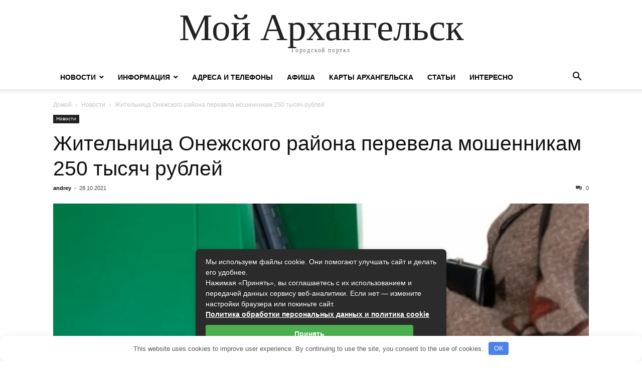

--- FILE ---
content_type: text/html; charset=UTF-8
request_url: https://arkhangelsk.best/36525-jitelnica-onejskogo-raiona-perevela-moshennikam-250-tysiach-ryblei.html
body_size: 21243
content:
<!doctype html > <html dir="ltr" lang="ru-RU" prefix="og: https://ogp.me/ns#"> <head> <meta charset="UTF-8"/> <meta name="viewport" content="width=device-width, initial-scale=1.0"> <link rel="pingback" href="https://arkhangelsk.best/xmlrpc.php"/> <title>Жительница Онежского района перевела мошенникам 250 тысяч рублей | Мой Архангельск</title> <!-- All in One SEO 4.9.3 - aioseo.com --> <meta name="robots" content="max-image-preview:large"/> <meta name="author" content="andrey"/> <link rel="canonical" href="https://arkhangelsk.best/36525-jitelnica-onejskogo-raiona-perevela-moshennikam-250-tysiach-ryblei.html"/> <meta name="generator" content="All in One SEO (AIOSEO) 4.9.3"/> <meta property="og:locale" content="ru_RU"/> <meta property="og:site_name" content="Мой Архангельск"/> <meta property="og:type" content="article"/> <meta property="og:title" content="Жительница Онежского района перевела мошенникам 250 тысяч рублей | Мой Архангельск"/> <meta property="og:url" content="https://arkhangelsk.best/36525-jitelnica-onejskogo-raiona-perevela-moshennikam-250-tysiach-ryblei.html"/> <meta property="og:image" content="https://arkhangelsk.best/wp-content/uploads/2021/10/c3d2676e3b5db5d960de9000fede7a47.jpg"/> <meta property="og:image:secure_url" content="https://arkhangelsk.best/wp-content/uploads/2021/10/c3d2676e3b5db5d960de9000fede7a47.jpg"/> <meta property="og:image:width" content="600"/> <meta property="og:image:height" content="360"/> <meta property="article:published_time" content="2021-10-28T11:13:14+00:00"/> <meta property="article:modified_time" content="2021-10-28T11:13:14+00:00"/> <meta name="twitter:card" content="summary"/> <meta name="twitter:title" content="Жительница Онежского района перевела мошенникам 250 тысяч рублей | Мой Архангельск"/> <meta name="twitter:image" content="https://arkhangelsk.best/wp-content/uploads/2021/10/c3d2676e3b5db5d960de9000fede7a47.jpg"/> <script type="application/ld+json" class="aioseo-schema">
			{"@context":"https:\/\/schema.org","@graph":[{"@type":"Article","@id":"https:\/\/arkhangelsk.best\/36525-jitelnica-onejskogo-raiona-perevela-moshennikam-250-tysiach-ryblei.html#article","name":"\u0416\u0438\u0442\u0435\u043b\u044c\u043d\u0438\u0446\u0430 \u041e\u043d\u0435\u0436\u0441\u043a\u043e\u0433\u043e \u0440\u0430\u0439\u043e\u043d\u0430 \u043f\u0435\u0440\u0435\u0432\u0435\u043b\u0430 \u043c\u043e\u0448\u0435\u043d\u043d\u0438\u043a\u0430\u043c 250 \u0442\u044b\u0441\u044f\u0447 \u0440\u0443\u0431\u043b\u0435\u0439 | \u041c\u043e\u0439 \u0410\u0440\u0445\u0430\u043d\u0433\u0435\u043b\u044c\u0441\u043a","headline":"\u0416\u0438\u0442\u0435\u043b\u044c\u043d\u0438\u0446\u0430 \u041e\u043d\u0435\u0436\u0441\u043a\u043e\u0433\u043e \u0440\u0430\u0439\u043e\u043d\u0430 \u043f\u0435\u0440\u0435\u0432\u0435\u043b\u0430 \u043c\u043e\u0448\u0435\u043d\u043d\u0438\u043a\u0430\u043c 250 \u0442\u044b\u0441\u044f\u0447 \u0440\u0443\u0431\u043b\u0435\u0439","author":{"@id":"https:\/\/arkhangelsk.best\/author\/andrey#author"},"publisher":{"@id":"https:\/\/arkhangelsk.best\/#organization"},"image":{"@type":"ImageObject","url":"https:\/\/arkhangelsk.best\/wp-content\/uploads\/2021\/10\/c3d2676e3b5db5d960de9000fede7a47.jpg","width":600,"height":360},"datePublished":"2021-10-28T14:13:13+03:00","dateModified":"2021-10-28T14:13:13+03:00","inLanguage":"ru-RU","mainEntityOfPage":{"@id":"https:\/\/arkhangelsk.best\/36525-jitelnica-onejskogo-raiona-perevela-moshennikam-250-tysiach-ryblei.html#webpage"},"isPartOf":{"@id":"https:\/\/arkhangelsk.best\/36525-jitelnica-onejskogo-raiona-perevela-moshennikam-250-tysiach-ryblei.html#webpage"},"articleSection":"\u041d\u043e\u0432\u043e\u0441\u0442\u0438"},{"@type":"BreadcrumbList","@id":"https:\/\/arkhangelsk.best\/36525-jitelnica-onejskogo-raiona-perevela-moshennikam-250-tysiach-ryblei.html#breadcrumblist","itemListElement":[{"@type":"ListItem","@id":"https:\/\/arkhangelsk.best#listItem","position":1,"name":"Home","item":"https:\/\/arkhangelsk.best","nextItem":{"@type":"ListItem","@id":"https:\/\/arkhangelsk.best\/news#listItem","name":"\u041d\u043e\u0432\u043e\u0441\u0442\u0438"}},{"@type":"ListItem","@id":"https:\/\/arkhangelsk.best\/news#listItem","position":2,"name":"\u041d\u043e\u0432\u043e\u0441\u0442\u0438","item":"https:\/\/arkhangelsk.best\/news","nextItem":{"@type":"ListItem","@id":"https:\/\/arkhangelsk.best\/36525-jitelnica-onejskogo-raiona-perevela-moshennikam-250-tysiach-ryblei.html#listItem","name":"\u0416\u0438\u0442\u0435\u043b\u044c\u043d\u0438\u0446\u0430 \u041e\u043d\u0435\u0436\u0441\u043a\u043e\u0433\u043e \u0440\u0430\u0439\u043e\u043d\u0430 \u043f\u0435\u0440\u0435\u0432\u0435\u043b\u0430 \u043c\u043e\u0448\u0435\u043d\u043d\u0438\u043a\u0430\u043c 250 \u0442\u044b\u0441\u044f\u0447 \u0440\u0443\u0431\u043b\u0435\u0439"},"previousItem":{"@type":"ListItem","@id":"https:\/\/arkhangelsk.best#listItem","name":"Home"}},{"@type":"ListItem","@id":"https:\/\/arkhangelsk.best\/36525-jitelnica-onejskogo-raiona-perevela-moshennikam-250-tysiach-ryblei.html#listItem","position":3,"name":"\u0416\u0438\u0442\u0435\u043b\u044c\u043d\u0438\u0446\u0430 \u041e\u043d\u0435\u0436\u0441\u043a\u043e\u0433\u043e \u0440\u0430\u0439\u043e\u043d\u0430 \u043f\u0435\u0440\u0435\u0432\u0435\u043b\u0430 \u043c\u043e\u0448\u0435\u043d\u043d\u0438\u043a\u0430\u043c 250 \u0442\u044b\u0441\u044f\u0447 \u0440\u0443\u0431\u043b\u0435\u0439","previousItem":{"@type":"ListItem","@id":"https:\/\/arkhangelsk.best\/news#listItem","name":"\u041d\u043e\u0432\u043e\u0441\u0442\u0438"}}]},{"@type":"Organization","@id":"https:\/\/arkhangelsk.best\/#organization","name":"\u041c\u043e\u0439 \u0410\u0440\u0445\u0430\u043d\u0433\u0435\u043b\u044c\u0441\u043a","description":"\u0413\u043e\u0440\u043e\u0434\u0441\u043a\u043e\u0439 \u043f\u043e\u0440\u0442\u0430\u043b","url":"https:\/\/arkhangelsk.best\/"},{"@type":"Person","@id":"https:\/\/arkhangelsk.best\/author\/andrey#author","url":"https:\/\/arkhangelsk.best\/author\/andrey","name":"andrey"},{"@type":"WebPage","@id":"https:\/\/arkhangelsk.best\/36525-jitelnica-onejskogo-raiona-perevela-moshennikam-250-tysiach-ryblei.html#webpage","url":"https:\/\/arkhangelsk.best\/36525-jitelnica-onejskogo-raiona-perevela-moshennikam-250-tysiach-ryblei.html","name":"\u0416\u0438\u0442\u0435\u043b\u044c\u043d\u0438\u0446\u0430 \u041e\u043d\u0435\u0436\u0441\u043a\u043e\u0433\u043e \u0440\u0430\u0439\u043e\u043d\u0430 \u043f\u0435\u0440\u0435\u0432\u0435\u043b\u0430 \u043c\u043e\u0448\u0435\u043d\u043d\u0438\u043a\u0430\u043c 250 \u0442\u044b\u0441\u044f\u0447 \u0440\u0443\u0431\u043b\u0435\u0439 | \u041c\u043e\u0439 \u0410\u0440\u0445\u0430\u043d\u0433\u0435\u043b\u044c\u0441\u043a","inLanguage":"ru-RU","isPartOf":{"@id":"https:\/\/arkhangelsk.best\/#website"},"breadcrumb":{"@id":"https:\/\/arkhangelsk.best\/36525-jitelnica-onejskogo-raiona-perevela-moshennikam-250-tysiach-ryblei.html#breadcrumblist"},"author":{"@id":"https:\/\/arkhangelsk.best\/author\/andrey#author"},"creator":{"@id":"https:\/\/arkhangelsk.best\/author\/andrey#author"},"image":{"@type":"ImageObject","url":"https:\/\/arkhangelsk.best\/wp-content\/uploads\/2021\/10\/c3d2676e3b5db5d960de9000fede7a47.jpg","@id":"https:\/\/arkhangelsk.best\/36525-jitelnica-onejskogo-raiona-perevela-moshennikam-250-tysiach-ryblei.html\/#mainImage","width":600,"height":360},"primaryImageOfPage":{"@id":"https:\/\/arkhangelsk.best\/36525-jitelnica-onejskogo-raiona-perevela-moshennikam-250-tysiach-ryblei.html#mainImage"},"datePublished":"2021-10-28T14:13:13+03:00","dateModified":"2021-10-28T14:13:13+03:00"},{"@type":"WebSite","@id":"https:\/\/arkhangelsk.best\/#website","url":"https:\/\/arkhangelsk.best\/","name":"\u041c\u043e\u0439 \u0410\u0440\u0445\u0430\u043d\u0433\u0435\u043b\u044c\u0441\u043a","description":"\u0413\u043e\u0440\u043e\u0434\u0441\u043a\u043e\u0439 \u043f\u043e\u0440\u0442\u0430\u043b","inLanguage":"ru-RU","publisher":{"@id":"https:\/\/arkhangelsk.best\/#organization"}}]}
		</script> <!-- All in One SEO --> <style id='wp-img-auto-sizes-contain-inline-css' type='text/css'> img:is([sizes=auto i],[sizes^="auto," i]){contain-intrinsic-size:3000px 1500px} /*# sourceURL=wp-img-auto-sizes-contain-inline-css */ </style> <link rel='stylesheet' id='bunyad-shortcodes-css' href='https://arkhangelsk.best/wp-content/plugins/bunyad-shortcodes/css/shortcodes.css' type='text/css' media='all'/> <link rel='stylesheet' id='dashicons-css' href='https://arkhangelsk.best/wp-includes/css/dashicons.min.css' type='text/css' media='all'/> <link rel='stylesheet' id='post-views-counter-frontend-css' href='https://arkhangelsk.best/wp-content/plugins/post-views-counter/css/frontend.css' type='text/css' media='all'/> <style id='classic-theme-styles-inline-css' type='text/css'> /*! This file is auto-generated */ .wp-block-button__link{color:#fff;background-color:#32373c;border-radius:9999px;box-shadow:none;text-decoration:none;padding:calc(.667em + 2px) calc(1.333em + 2px);font-size:1.125em}.wp-block-file__button{background:#32373c;color:#fff;text-decoration:none} /*# sourceURL=/wp-includes/css/classic-themes.min.css */ </style> <link rel='stylesheet' id='ez-toc-css' href='https://arkhangelsk.best/wp-content/plugins/easy-table-of-contents/assets/css/screen.min.css' type='text/css' media='all'/> <style id='ez-toc-inline-css' type='text/css'> div#ez-toc-container .ez-toc-title {font-size: 120%;}div#ez-toc-container .ez-toc-title {font-weight: 500;}div#ez-toc-container ul li , div#ez-toc-container ul li a {font-size: 95%;}div#ez-toc-container ul li , div#ez-toc-container ul li a {font-weight: 500;}div#ez-toc-container nav ul ul li {font-size: 90%;}div#ez-toc-container {width: 100%;}.ez-toc-box-title {font-weight: bold; margin-bottom: 10px; text-align: center; text-transform: uppercase; letter-spacing: 1px; color: #666; padding-bottom: 5px;position:absolute;top:-4%;left:5%;background-color: inherit;transition: top 0.3s ease;}.ez-toc-box-title.toc-closed {top:-25%;} .ez-toc-container-direction {direction: ltr;}.ez-toc-counter ul{counter-reset: item ;}.ez-toc-counter nav ul li a::before {content: counters(item, '.', decimal) '. ';display: inline-block;counter-increment: item;flex-grow: 0;flex-shrink: 0;margin-right: .2em; float: left; }.ez-toc-widget-direction {direction: ltr;}.ez-toc-widget-container ul{counter-reset: item ;}.ez-toc-widget-container nav ul li a::before {content: counters(item, '.', decimal) '. ';display: inline-block;counter-increment: item;flex-grow: 0;flex-shrink: 0;margin-right: .2em; float: left; } /*# sourceURL=ez-toc-inline-css */ </style> <link rel='stylesheet' id='td-theme-css' href='https://arkhangelsk.best/wp-content/themes/Newspaper/style.css' type='text/css' media='all'/> <script type="text/javascript" src="https://arkhangelsk.best/wp-includes/js/jquery/jquery.min.js" id="jquery-core-js"></script> <script type="text/javascript" src="https://arkhangelsk.best/wp-includes/js/jquery/jquery-migrate.min.js" id="jquery-migrate-js"></script> <style>.pseudo-clearfy-link { color: #008acf; cursor: pointer;}.pseudo-clearfy-link:hover { text-decoration: none;}</style><style>.clearfy-cookie { position:fixed; left:0; right:0; bottom:0; padding:12px; color:#555555; background:#ffffff; box-shadow:0 3px 20px -5px rgba(41, 44, 56, 0.2); z-index:9999; font-size: 13px; border-radius: 12px; transition: .3s; }.clearfy-cookie--left { left: 20px; bottom: 20px; right: auto; max-width: 400px; margin-right: 20px; }.clearfy-cookie--right { left: auto; bottom: 20px; right: 20px; max-width: 400px; margin-left: 20px; }.clearfy-cookie.clearfy-cookie-hide { transform: translateY(150%) translateZ(0); opacity: 0; }.clearfy-cookie-container { max-width:1170px; margin:0 auto; text-align:center; }.clearfy-cookie-accept { background:#4b81e8; color:#fff; border:0; padding:.2em .8em; margin: 0 0 0 .5em; font-size: 13px; border-radius: 4px; cursor: pointer; }.clearfy-cookie-accept:hover,.clearfy-cookie-accept:focus { opacity: .9; }</style><style id='global-styles-inline-css' type='text/css'>
:root{--wp--preset--aspect-ratio--square: 1;--wp--preset--aspect-ratio--4-3: 4/3;--wp--preset--aspect-ratio--3-4: 3/4;--wp--preset--aspect-ratio--3-2: 3/2;--wp--preset--aspect-ratio--2-3: 2/3;--wp--preset--aspect-ratio--16-9: 16/9;--wp--preset--aspect-ratio--9-16: 9/16;--wp--preset--color--black: #000000;--wp--preset--color--cyan-bluish-gray: #abb8c3;--wp--preset--color--white: #ffffff;--wp--preset--color--pale-pink: #f78da7;--wp--preset--color--vivid-red: #cf2e2e;--wp--preset--color--luminous-vivid-orange: #ff6900;--wp--preset--color--luminous-vivid-amber: #fcb900;--wp--preset--color--light-green-cyan: #7bdcb5;--wp--preset--color--vivid-green-cyan: #00d084;--wp--preset--color--pale-cyan-blue: #8ed1fc;--wp--preset--color--vivid-cyan-blue: #0693e3;--wp--preset--color--vivid-purple: #9b51e0;--wp--preset--gradient--vivid-cyan-blue-to-vivid-purple: linear-gradient(135deg,rgb(6,147,227) 0%,rgb(155,81,224) 100%);--wp--preset--gradient--light-green-cyan-to-vivid-green-cyan: linear-gradient(135deg,rgb(122,220,180) 0%,rgb(0,208,130) 100%);--wp--preset--gradient--luminous-vivid-amber-to-luminous-vivid-orange: linear-gradient(135deg,rgb(252,185,0) 0%,rgb(255,105,0) 100%);--wp--preset--gradient--luminous-vivid-orange-to-vivid-red: linear-gradient(135deg,rgb(255,105,0) 0%,rgb(207,46,46) 100%);--wp--preset--gradient--very-light-gray-to-cyan-bluish-gray: linear-gradient(135deg,rgb(238,238,238) 0%,rgb(169,184,195) 100%);--wp--preset--gradient--cool-to-warm-spectrum: linear-gradient(135deg,rgb(74,234,220) 0%,rgb(151,120,209) 20%,rgb(207,42,186) 40%,rgb(238,44,130) 60%,rgb(251,105,98) 80%,rgb(254,248,76) 100%);--wp--preset--gradient--blush-light-purple: linear-gradient(135deg,rgb(255,206,236) 0%,rgb(152,150,240) 100%);--wp--preset--gradient--blush-bordeaux: linear-gradient(135deg,rgb(254,205,165) 0%,rgb(254,45,45) 50%,rgb(107,0,62) 100%);--wp--preset--gradient--luminous-dusk: linear-gradient(135deg,rgb(255,203,112) 0%,rgb(199,81,192) 50%,rgb(65,88,208) 100%);--wp--preset--gradient--pale-ocean: linear-gradient(135deg,rgb(255,245,203) 0%,rgb(182,227,212) 50%,rgb(51,167,181) 100%);--wp--preset--gradient--electric-grass: linear-gradient(135deg,rgb(202,248,128) 0%,rgb(113,206,126) 100%);--wp--preset--gradient--midnight: linear-gradient(135deg,rgb(2,3,129) 0%,rgb(40,116,252) 100%);--wp--preset--font-size--small: 13px;--wp--preset--font-size--medium: 20px;--wp--preset--font-size--large: 36px;--wp--preset--font-size--x-large: 42px;--wp--preset--spacing--20: 0.44rem;--wp--preset--spacing--30: 0.67rem;--wp--preset--spacing--40: 1rem;--wp--preset--spacing--50: 1.5rem;--wp--preset--spacing--60: 2.25rem;--wp--preset--spacing--70: 3.38rem;--wp--preset--spacing--80: 5.06rem;--wp--preset--shadow--natural: 6px 6px 9px rgba(0, 0, 0, 0.2);--wp--preset--shadow--deep: 12px 12px 50px rgba(0, 0, 0, 0.4);--wp--preset--shadow--sharp: 6px 6px 0px rgba(0, 0, 0, 0.2);--wp--preset--shadow--outlined: 6px 6px 0px -3px rgb(255, 255, 255), 6px 6px rgb(0, 0, 0);--wp--preset--shadow--crisp: 6px 6px 0px rgb(0, 0, 0);}:where(.is-layout-flex){gap: 0.5em;}:where(.is-layout-grid){gap: 0.5em;}body .is-layout-flex{display: flex;}.is-layout-flex{flex-wrap: wrap;align-items: center;}.is-layout-flex > :is(*, div){margin: 0;}body .is-layout-grid{display: grid;}.is-layout-grid > :is(*, div){margin: 0;}:where(.wp-block-columns.is-layout-flex){gap: 2em;}:where(.wp-block-columns.is-layout-grid){gap: 2em;}:where(.wp-block-post-template.is-layout-flex){gap: 1.25em;}:where(.wp-block-post-template.is-layout-grid){gap: 1.25em;}.has-black-color{color: var(--wp--preset--color--black) !important;}.has-cyan-bluish-gray-color{color: var(--wp--preset--color--cyan-bluish-gray) !important;}.has-white-color{color: var(--wp--preset--color--white) !important;}.has-pale-pink-color{color: var(--wp--preset--color--pale-pink) !important;}.has-vivid-red-color{color: var(--wp--preset--color--vivid-red) !important;}.has-luminous-vivid-orange-color{color: var(--wp--preset--color--luminous-vivid-orange) !important;}.has-luminous-vivid-amber-color{color: var(--wp--preset--color--luminous-vivid-amber) !important;}.has-light-green-cyan-color{color: var(--wp--preset--color--light-green-cyan) !important;}.has-vivid-green-cyan-color{color: var(--wp--preset--color--vivid-green-cyan) !important;}.has-pale-cyan-blue-color{color: var(--wp--preset--color--pale-cyan-blue) !important;}.has-vivid-cyan-blue-color{color: var(--wp--preset--color--vivid-cyan-blue) !important;}.has-vivid-purple-color{color: var(--wp--preset--color--vivid-purple) !important;}.has-black-background-color{background-color: var(--wp--preset--color--black) !important;}.has-cyan-bluish-gray-background-color{background-color: var(--wp--preset--color--cyan-bluish-gray) !important;}.has-white-background-color{background-color: var(--wp--preset--color--white) !important;}.has-pale-pink-background-color{background-color: var(--wp--preset--color--pale-pink) !important;}.has-vivid-red-background-color{background-color: var(--wp--preset--color--vivid-red) !important;}.has-luminous-vivid-orange-background-color{background-color: var(--wp--preset--color--luminous-vivid-orange) !important;}.has-luminous-vivid-amber-background-color{background-color: var(--wp--preset--color--luminous-vivid-amber) !important;}.has-light-green-cyan-background-color{background-color: var(--wp--preset--color--light-green-cyan) !important;}.has-vivid-green-cyan-background-color{background-color: var(--wp--preset--color--vivid-green-cyan) !important;}.has-pale-cyan-blue-background-color{background-color: var(--wp--preset--color--pale-cyan-blue) !important;}.has-vivid-cyan-blue-background-color{background-color: var(--wp--preset--color--vivid-cyan-blue) !important;}.has-vivid-purple-background-color{background-color: var(--wp--preset--color--vivid-purple) !important;}.has-black-border-color{border-color: var(--wp--preset--color--black) !important;}.has-cyan-bluish-gray-border-color{border-color: var(--wp--preset--color--cyan-bluish-gray) !important;}.has-white-border-color{border-color: var(--wp--preset--color--white) !important;}.has-pale-pink-border-color{border-color: var(--wp--preset--color--pale-pink) !important;}.has-vivid-red-border-color{border-color: var(--wp--preset--color--vivid-red) !important;}.has-luminous-vivid-orange-border-color{border-color: var(--wp--preset--color--luminous-vivid-orange) !important;}.has-luminous-vivid-amber-border-color{border-color: var(--wp--preset--color--luminous-vivid-amber) !important;}.has-light-green-cyan-border-color{border-color: var(--wp--preset--color--light-green-cyan) !important;}.has-vivid-green-cyan-border-color{border-color: var(--wp--preset--color--vivid-green-cyan) !important;}.has-pale-cyan-blue-border-color{border-color: var(--wp--preset--color--pale-cyan-blue) !important;}.has-vivid-cyan-blue-border-color{border-color: var(--wp--preset--color--vivid-cyan-blue) !important;}.has-vivid-purple-border-color{border-color: var(--wp--preset--color--vivid-purple) !important;}.has-vivid-cyan-blue-to-vivid-purple-gradient-background{background: var(--wp--preset--gradient--vivid-cyan-blue-to-vivid-purple) !important;}.has-light-green-cyan-to-vivid-green-cyan-gradient-background{background: var(--wp--preset--gradient--light-green-cyan-to-vivid-green-cyan) !important;}.has-luminous-vivid-amber-to-luminous-vivid-orange-gradient-background{background: var(--wp--preset--gradient--luminous-vivid-amber-to-luminous-vivid-orange) !important;}.has-luminous-vivid-orange-to-vivid-red-gradient-background{background: var(--wp--preset--gradient--luminous-vivid-orange-to-vivid-red) !important;}.has-very-light-gray-to-cyan-bluish-gray-gradient-background{background: var(--wp--preset--gradient--very-light-gray-to-cyan-bluish-gray) !important;}.has-cool-to-warm-spectrum-gradient-background{background: var(--wp--preset--gradient--cool-to-warm-spectrum) !important;}.has-blush-light-purple-gradient-background{background: var(--wp--preset--gradient--blush-light-purple) !important;}.has-blush-bordeaux-gradient-background{background: var(--wp--preset--gradient--blush-bordeaux) !important;}.has-luminous-dusk-gradient-background{background: var(--wp--preset--gradient--luminous-dusk) !important;}.has-pale-ocean-gradient-background{background: var(--wp--preset--gradient--pale-ocean) !important;}.has-electric-grass-gradient-background{background: var(--wp--preset--gradient--electric-grass) !important;}.has-midnight-gradient-background{background: var(--wp--preset--gradient--midnight) !important;}.has-small-font-size{font-size: var(--wp--preset--font-size--small) !important;}.has-medium-font-size{font-size: var(--wp--preset--font-size--medium) !important;}.has-large-font-size{font-size: var(--wp--preset--font-size--large) !important;}.has-x-large-font-size{font-size: var(--wp--preset--font-size--x-large) !important;}
/*# sourceURL=global-styles-inline-css */
</style>
</head> <body class="wp-singular post-template-default single single-post postid-36525 single-format-standard wp-theme-Newspaper tagdiv-small-theme" itemscope="itemscope" itemtype="https://schema.org/WebPage">
 <!-- Mobile Search --> <div class="td-search-background"></div> <div class="td-search-wrap-mob"> <div class="td-drop-down-search" aria-labelledby="td-header-search-button"> <form method="get" class="td-search-form" action="https://arkhangelsk.best/"> <div class="td-search-close"> <a href="#"><i class="td-icon-close-mobile"></i></a> </div> <div role="search" class="td-search-input"> <span>Поиск</span> <label for="td-header-search-mob"> <input id="td-header-search-mob" type="text" value="" name="s" autocomplete="off"/> </label> </div> </form> <div id="td-aj-search-mob"></div> </div> </div> <!-- Mobile Menu --> <div class="td-menu-background"></div> <div id="td-mobile-nav"> <div class="td-mobile-container"> <!-- mobile menu top section --> <div class="td-menu-socials-wrap"> <!-- close button --> <div class="td-mobile-close"> <a href="#"><i class="td-icon-close-mobile"></i></a> </div> </div> <!-- menu section --> <div class="td-mobile-content"> <div class="menu-verhnee-container"><ul id="menu-verhnee" class="td-mobile-main-menu"><li id="menu-item-4997" class="menu-item menu-item-type-custom menu-item-object-custom menu-item-has-children menu-item-4997"><a href="#">Новости<i class="td-icon-menu-right td-element-after"></i></a> <ul class="sub-menu"> <li id="menu-item-4990" class="menu-item menu-item-type-taxonomy menu-item-object-category current-post-ancestor current-menu-parent current-post-parent menu-item-4990"><a href="https://arkhangelsk.best/news">Новости<i class="td-icon-menu-right td-element-after"></i></a></li> <li id="menu-item-4984" class="menu-item menu-item-type-taxonomy menu-item-object-category menu-item-4984"><a href="https://arkhangelsk.best/hot">Горячие новости<i class="td-icon-menu-right td-element-after"></i></a></li> <li id="menu-item-4986" class="menu-item menu-item-type-taxonomy menu-item-object-category menu-item-4986"><a href="https://arkhangelsk.best/roads">Дорожные сводки<i class="td-icon-menu-right td-element-after"></i></a></li> <li id="menu-item-4992" class="menu-item menu-item-type-taxonomy menu-item-object-category menu-item-4992"><a href="https://arkhangelsk.best/konk">Парады, конкурсы и акции<i class="td-icon-menu-right td-element-after"></i></a></li> </ul> </li> <li id="menu-item-4998" class="menu-item menu-item-type-custom menu-item-object-custom menu-item-has-children menu-item-4998"><a href="#">Информация<i class="td-icon-menu-right td-element-after"></i></a> <ul class="sub-menu"> <li id="menu-item-4983" class="menu-item menu-item-type-taxonomy menu-item-object-category menu-item-4983"><a href="https://arkhangelsk.best/serv">Городские службы<i class="td-icon-menu-right td-element-after"></i></a></li> <li id="menu-item-4985" class="menu-item menu-item-type-taxonomy menu-item-object-category menu-item-4985"><a href="https://arkhangelsk.best/hotels">Гостиницы<i class="td-icon-menu-right td-element-after"></i></a></li> <li id="menu-item-4987" class="menu-item menu-item-type-taxonomy menu-item-object-category menu-item-4987"><a href="https://arkhangelsk.best/train">Ж/д расписание<i class="td-icon-menu-right td-element-after"></i></a></li> <li id="menu-item-11078" class="menu-item menu-item-type-taxonomy menu-item-object-category menu-item-11078"><a href="https://arkhangelsk.best/bilety">Билеты<i class="td-icon-menu-right td-element-after"></i></a></li> <li id="menu-item-4995" class="menu-item menu-item-type-taxonomy menu-item-object-category menu-item-4995"><a href="https://arkhangelsk.best/taxi">Такси и грузоперевозки<i class="td-icon-menu-right td-element-after"></i></a></li> <li id="menu-item-4989" class="menu-item menu-item-type-taxonomy menu-item-object-category menu-item-4989"><a href="https://arkhangelsk.best/nedv">Недвижимость<i class="td-icon-menu-right td-element-after"></i></a></li> </ul> </li> <li id="menu-item-4981" class="menu-item menu-item-type-taxonomy menu-item-object-category menu-item-4981"><a href="https://arkhangelsk.best/adresa">Адреса и телефоны<i class="td-icon-menu-right td-element-after"></i></a></li> <li id="menu-item-4982" class="menu-item menu-item-type-taxonomy menu-item-object-category menu-item-4982"><a href="https://arkhangelsk.best/afisha">Афиша<i class="td-icon-menu-right td-element-after"></i></a></li> <li id="menu-item-4988" class="menu-item menu-item-type-taxonomy menu-item-object-category menu-item-4988"><a href="https://arkhangelsk.best/map">Карты Архангельска<i class="td-icon-menu-right td-element-after"></i></a></li> <li id="menu-item-4993" class="menu-item menu-item-type-taxonomy menu-item-object-category menu-item-4993"><a href="https://arkhangelsk.best/articles">Статьи<i class="td-icon-menu-right td-element-after"></i></a></li> <li id="menu-item-21573" class="menu-item menu-item-type-taxonomy menu-item-object-category menu-item-21573"><a href="https://arkhangelsk.best/interesno">Интересно<i class="td-icon-menu-right td-element-after"></i></a></li> </ul></div> </div> </div> </div> <div id="td-outer-wrap" class="td-theme-wrap"> <div class="td-header-wrap td-header-style-1"> <div class="td-banner-wrap-full td-logo-wrap-full td-container-wrap"> <div class="td-header-sp-logo"> <div class="td-logo-text-wrap"> <div class="td-logo-text-container"> <a class="td-logo-wrap" href="https://arkhangelsk.best/"> <span class="td-logo-text">Мой Архангельск</span> </a> <span class="td-tagline-text">Городской портал</span> </div> </div> </div> </div> <div class="td-header-menu-wrap-full td-container-wrap"> <div class="td-header-menu-wrap td-header-gradient"> <div class="td-container td-header-row td-header-main-menu"> <div id="td-header-menu" role="navigation"> <div id="td-top-mobile-toggle"><a href="#"><i class="td-icon-font td-icon-mobile"></i></a></div> <div class="menu-verhnee-container"><ul id="menu-verhnee-1" class="sf-menu tagdiv-small-theme-menu"><li class="menu-item menu-item-type-custom menu-item-object-custom menu-item-has-children menu-item-4997"><a href="#">Новости</a> <ul class="sub-menu"> <li class="menu-item menu-item-type-taxonomy menu-item-object-category current-post-ancestor current-menu-parent current-post-parent menu-item-4990"><a href="https://arkhangelsk.best/news">Новости</a></li> <li class="menu-item menu-item-type-taxonomy menu-item-object-category menu-item-4984"><a href="https://arkhangelsk.best/hot">Горячие новости</a></li> <li class="menu-item menu-item-type-taxonomy menu-item-object-category menu-item-4986"><a href="https://arkhangelsk.best/roads">Дорожные сводки</a></li> <li class="menu-item menu-item-type-taxonomy menu-item-object-category menu-item-4992"><a href="https://arkhangelsk.best/konk">Парады, конкурсы и акции</a></li> </ul> </li> <li class="menu-item menu-item-type-custom menu-item-object-custom menu-item-has-children menu-item-4998"><a href="#">Информация</a> <ul class="sub-menu"> <li class="menu-item menu-item-type-taxonomy menu-item-object-category menu-item-4983"><a href="https://arkhangelsk.best/serv">Городские службы</a></li> <li class="menu-item menu-item-type-taxonomy menu-item-object-category menu-item-4985"><a href="https://arkhangelsk.best/hotels">Гостиницы</a></li> <li class="menu-item menu-item-type-taxonomy menu-item-object-category menu-item-4987"><a href="https://arkhangelsk.best/train">Ж/д расписание</a></li> <li class="menu-item menu-item-type-taxonomy menu-item-object-category menu-item-11078"><a href="https://arkhangelsk.best/bilety">Билеты</a></li> <li class="menu-item menu-item-type-taxonomy menu-item-object-category menu-item-4995"><a href="https://arkhangelsk.best/taxi">Такси и грузоперевозки</a></li> <li class="menu-item menu-item-type-taxonomy menu-item-object-category menu-item-4989"><a href="https://arkhangelsk.best/nedv">Недвижимость</a></li> </ul> </li> <li class="menu-item menu-item-type-taxonomy menu-item-object-category menu-item-4981"><a href="https://arkhangelsk.best/adresa">Адреса и телефоны</a></li> <li class="menu-item menu-item-type-taxonomy menu-item-object-category menu-item-4982"><a href="https://arkhangelsk.best/afisha">Афиша</a></li> <li class="menu-item menu-item-type-taxonomy menu-item-object-category menu-item-4988"><a href="https://arkhangelsk.best/map">Карты Архангельска</a></li> <li class="menu-item menu-item-type-taxonomy menu-item-object-category menu-item-4993"><a href="https://arkhangelsk.best/articles">Статьи</a></li> <li class="menu-item menu-item-type-taxonomy menu-item-object-category menu-item-21573"><a href="https://arkhangelsk.best/interesno">Интересно</a></li> </ul></div> </div> <div class="header-search-wrap"> <div class="td-search-btns-wrap"> <a id="td-header-search-button" href="#" role="button"><i class="td-icon-search"></i></a> <a id="td-header-search-button-mob" href="#" role="button"><i class="td-icon-search"></i></a> </div> <div class="td-drop-down-search" aria-labelledby="td-header-search-button"> <form method="get" class="td-search-form" action="https://arkhangelsk.best/"> <div role="search" class="td-head-form-search-wrap"> <input id="td-header-search" type="text" value="" name="s" autocomplete="off"/> <input class="wpb_button wpb_btn-inverse btn" type="submit" id="td-header-search-top" value="Поиск"/> </div> </form> </div> </div> </div> </div> </div> </div> <div class="td-main-content-wrap td-container-wrap"> <div class="td-container"> <div class="td-crumb-container"> <div class="entry-crumbs"><span><a class="entry-crumb" href="https://arkhangelsk.best/">Домой</a></span> <i class="td-icon-right td-bread-sep"></i> <span><a title="Просмотреть все посты в Новости" class="entry-crumb" href="https://arkhangelsk.best/news">Новости</a></span> <i class="td-icon-right td-bread-sep td-bred-no-url-last"></i> <span class="td-bred-no-url-last">Жительница Онежского района перевела мошенникам 250 тысяч рублей</span></div> </div> <div class="td-pb-row"> <div class="td-pb-span12 td-main-content"> <div class="td-ss-main-content"> <article class="post-36525 post type-post status-publish format-standard has-post-thumbnail hentry category-news"> <div class="td-post-header"> <ul class="td-category"> <li class="entry-category"><a href="https://arkhangelsk.best/news">Новости</a></li> </ul> <header class="td-post-title"> <!-- title --> <h3 class="entry-title td-module-title"> <a href="https://arkhangelsk.best/36525-jitelnica-onejskogo-raiona-perevela-moshennikam-250-tysiach-ryblei.html" rel="bookmark" title="Жительница Онежского района перевела мошенникам 250 тысяч рублей"> Жительница Онежского района перевела мошенникам 250 тысяч рублей </a> </h3> <div class="td-module-meta-info"> <!-- author --> <div class="td-post-author-name"> <a href="https://arkhangelsk.best/author/andrey">andrey</a> <div class="td-author-line"> - </div> </div> <!-- date --> <span class="td-post-date"> <time class="entry-date updated td-module-date" datetime="2021-10-28T14:13:13+00:00" >28.10.2021</time> </span> <!-- comments --> <div class="td-post-comments"> <a href="https://arkhangelsk.best/36525-jitelnica-onejskogo-raiona-perevela-moshennikam-250-tysiach-ryblei.html#respond"> <i class="td-icon-comments"></i> 0 </a> </div> </div> </header> <div class="td-post-content tagdiv-type"> <!-- image --> <div class="td-post-featured-image"> <img class="entry-thumb" src="https://arkhangelsk.best/wp-content/uploads/2021/10/c3d2676e3b5db5d960de9000fede7a47.jpg" alt="Жительница Онежского района перевела мошенникам 250 тысяч рублей" title="Жительница Онежского района перевела мошенникам 250 тысяч рублей"/> </div> <p><img decoding="async" title="Жительница Онежского района перевела мошенникам 250 тысяч рублей" src="/wp-content/uploads/2021/10/c3d2676e3b5db5d960de9000fede7a47.jpg" alt="Жительница Онежского района перевела мошенникам 250 тысяч рублей"/></p> <p><span id="more-36525"></span></p> <p>PressFoto@.27 октября в полицию Онежского района с заявлением обратилась 59-летняя женщина.</p> <p>&#1054;&#1085;&#1072; &#1088;&#1072;&#1089;&#1089;&#1082;&#1072;&#1079;&#1072;&#1083;&#1072;, &#1095;&#1090;&#1086; &#1085;&#1077;&#1089;&#1082;&#1086;&#1083;&#1100;&#1082;&#1086; &#1085;&#1077;&#1076;&#1077;&#1083;&#1100; &#1085;&#1072;&#1079;&#1072;&#1076; &#1077;&#1081;&nbsp;&#1087;&#1086;&#1079;&#1074;&#1086;&#1085;&#1080;&#1083; &#1085;&#1077;&#1080;&#1079;&#1074;&#1077;&#1089;&#1090;&#1085;&#1099;&#1081; &#1084;&#1091;&#1078;&#1095;&#1080;&#1085;&#1072; &#1080;&nbsp;&#1087;&#1088;&#1077;&#1076;&#1089;&#1090;&#1072;&#1074;&#1080;&#1083;&#1089;&#1103; &#1089;&#1086;&#1090;&#1088;&#1091;&#1076;&#1085;&#1080;&#1082;&#1086;&#1084; &#1089;&#1083;&#1091;&#1078;&#1073;&#1099; &#1073;&#1077;&#1079;&#1086;&#1087;&#1072;&#1089;&#1085;&#1086;&#1089;&#1090;&#1080; &#1073;&#1072;&#1085;&#1082;&#1072;. &#1057;&#1086;&#1073;&#1077;&#1089;&#1077;&#1076;&#1085;&#1080;&#1082; &#1089;&#1086;&#1086;&#1073;&#1097;&#1080;&#1083;, &#1095;&#1090;&#1086; &#1084;&#1086;&#1096;&#1077;&#1085;&#1085;&#1080;&#1082;&#1080; &#1087;&#1099;&#1090;&#1072;&#1102;&#1090;&#1089;&#1103; &#1086;&#1092;&#1086;&#1088;&#1084;&#1080;&#1090;&#1100; &#1085;&#1072;&nbsp;&#1078;&#1077;&#1085;&#1097;&#1080;&#1085;&#1091; &#1082;&#1088;&#1077;&#1076;&#1080;&#1090; &#1080;&nbsp;&#1087;&#1088;&#1077;&#1076;&#1083;&#1086;&#1078;&#1080;&#1083; &#1074;&#1079;&#1103;&#1090;&#1100; &#1074;&#1089;&#1090;&#1088;&#1077;&#1095;&#1085;&#1099;&#1081; &#1079;&#1072;&#1105;&#1084; &#1076;&#1083;&#1103; &#1072;&#1085;&#1085;&#1091;&#1083;&#1080;&#1088;&#1086;&#1074;&#1072;&#1085;&#1080;&#1103; &#1079;&#1072;&#1103;&#1074;&#1082;&#1080;.</p> <p>&#1054;&#1085;&#1077;&#1078;&#1072;&#1085;&#1082;&#1072; &#1087;&#1086;&#1074;&#1077;&#1088;&#1080;&#1083;&#1072; &#1085;&#1077;&#1079;&#1085;&#1072;&#1082;&#1086;&#1084;&#1094;&#1091; &#1080;&nbsp;&#1086;&#1092;&#1086;&#1088;&#1084;&#1080;&#1083;&#1072; online-&#1082;&#1088;&#1077;&#1076;&#1080;&#1090; &#1085;&#1072;&nbsp;250 &#1090;&#1099;&#1089;&#1103;&#1095; &#1088;&#1091;&#1073;&#1083;&#1077;&#1081;. &#1055;&#1086;&#1083;&#1091;&#1095;&#1077;&#1085;&#1085;&#1099;&#1077; &#1076;&#1077;&#1085;&#1100;&#1075;&#1080; &#1086;&#1085;&#1072; &#1087;&#1077;&#1088;&#1077;&#1074;&#1077;&#1083;&#1072; &#1085;&#1072;&nbsp;&#1087;&#1088;&#1086;&#1076;&#1080;&#1082;&#1090;&#1086;&#1074;&#1072;&#1085;&#1085;&#1099;&#1081; &#1087;&#1086;&nbsp;&#1084;&#1086;&#1073;&#1080;&#1083;&#1100;&#1085;&#1086;&#1084;&#1091; &#1090;&#1077;&#1083;&#1077;&#1092;&#1086;&#1085;&#1091; &#1085;&#1086;&#1084;&#1077;&#1088; &#1089;&#1095;&#1105;&#1090;&#1072;. &#1058;&#1086;&#1083;&#1100;&#1082;&#1086; &#1089;&#1087;&#1091;&#1089;&#1090;&#1103; &#1085;&#1077;&#1089;&#1082;&#1086;&#1083;&#1100;&#1082;&#1086; &#1085;&#1077;&#1076;&#1077;&#1083;&#1100;, &#1082;&#1086;&#1075;&#1076;&#1072; &#1078;&#1077;&#1085;&#1097;&#1080;&#1085;&#1077; &#1087;&#1088;&#1080;&#1096;&#1083;&#1086; &#1091;&#1074;&#1077;&#1076;&#1086;&#1084;&#1083;&#1077;&#1085;&#1080;&#1077; &#1086;&nbsp;&#1085;&#1077;&#1086;&#1073;&#1093;&#1086;&#1076;&#1080;&#1084;&#1086;&#1089;&#1090;&#1080; &#1087;&#1086;&#1075;&#1072;&#1096;&#1077;&#1085;&#1080;&#1103; &#1082;&#1088;&#1077;&#1076;&#1080;&#1090;&#1072;, &#1086;&#1085;&#1072; &#1087;&#1086;&#1085;&#1103;&#1083;&#1072;, &#1095;&#1090;&#1086; &#1073;&#1099;&#1083;&#1072; &#1086;&#1073;&#1084;&#1072;&#1085;&#1091;&#1090;&#1072;. &#1055;&#1086;&#1090;&#1077;&#1088;&#1087;&#1077;&#1074;&#1096;&#1072;&#1103; &#1089;&#1086;&#1086;&#1073;&#1097;&#1080;&#1083;&#1072; &#1089;&#1086;&#1090;&#1088;&#1091;&#1076;&#1085;&#1080;&#1082;&#1072;&#1084; &#1087;&#1086;&#1083;&#1080;&#1094;&#1080;&#1080;, &#1095;&#1090;&#1086; &#1079;&#1085;&#1072;&#1083;&#1072; &#1086;&nbsp;&#1084;&#1086;&#1096;&#1077;&#1085;&#1085;&#1080;&#1082;&#1072;&#1093;, &#1085;&#1086;&nbsp;&#1085;&#1077;&nbsp;&#1087;&#1088;&#1077;&#1076;&#1087;&#1086;&#1083;&#1072;&#1075;&#1072;&#1083;&#1072;, &#1095;&#1090;&#1086; &#1090;&#1072;&#1082;&#1086;&#1077; &#1084;&#1086;&#1078;&#1077;&#1090; &#1089;&#1083;&#1091;&#1095;&#1080;&#1090;&#1100;&#1089;&#1103; &#1089;&nbsp;&#1085;&#1077;&#1081;.</p> <p>&#1042;&#1086;&#1079;&#1073;&#1091;&#1078;&#1076;&#1077;&#1085;&#1086; &#1091;&#1075;&#1086;&#1083;&#1086;&#1074;&#1085;&#1086;&#1077; &#1076;&#1077;&#1083;&#1086;. &#1047;&#1083;&#1086;&#1091;&#1084;&#1099;&#1096;&#1083;&#1077;&#1085;&#1085;&#1080;&#1082;&#1072;&#1084; &#1075;&#1088;&#1086;&#1079;&#1080;&#1090; &#1083;&#1080;&#1096;&#1077;&#1085;&#1080;&#1077;&nbsp;&#1089;&#1074;&#1086;&#1073;&#1086;&#1076;&#1099; &#1085;&#1072;&nbsp;&#1089;&#1088;&#1086;&#1082; &#1076;&#1086;&nbsp;&#1087;&#1103;&#1090;&#1080;&nbsp;&#1083;&#1077;&#1090;. &#1042;&#1077;&#1076;&#1105;&#1090;&#1089;&#1103; &#1089;&#1083;&#1077;&#1076;&#1089;&#1090;&#1074;&#1080;&#1077;.</p> <div class="post-views content-post post-36525 entry-meta load-static"> <span class="post-views-icon dashicons dashicons-chart-bar"></span> <span class="post-views-label">Post Views:</span> <span class="post-views-count">44</span> </div><div style="clear:both; margin-top:0em; margin-bottom:1em;"><a href="https://arkhangelsk.best/3628-v-arxangelske-1-aprelya-sostoitsya-koncert-o.html" target="_blank" class="IRPP_kangoo"><!-- INLINE RELATED POSTS 1/3 //--><style> .IRPP_kangoo , .IRPP_kangoo .postImageUrl , .IRPP_kangoo .imgUrl , .IRPP_kangoo .centered-text-area { min-height: 100px; position: relative; } .IRPP_kangoo , .IRPP_kangoo:hover , .IRPP_kangoo:visited , .IRPP_kangoo:active { border:0!important; } .IRPP_kangoo { display: block; transition: background-color 250ms; webkit-transition: background-color 250ms; width: 100%; opacity: 1; transition: opacity 250ms; webkit-transition: opacity 250ms; background-color: #eaeaea; } .IRPP_kangoo:active , .IRPP_kangoo:hover { opacity: 1; transition: opacity 250ms; webkit-transition: opacity 250ms; background-color: #FFFFFF; } .IRPP_kangoo .postImageUrl , .IRPP_kangoo .imgUrl { background-position: center; background-size: cover; float: left; margin: 0; padding: 0; } .IRPP_kangoo .postImageUrl { width: 30%; } .IRPP_kangoo .imgUrl { width: 100%; } .IRPP_kangoo .centered-text-area { float: right; width: 70%; padding:0; margin:0; } .IRPP_kangoo .centered-text { display: table; height: 100px; left: 0; top: 0; padding:0; margin:0; } .IRPP_kangoo .IRPP_kangoo-content { display: table-cell; margin: 0; padding: 0 10px 0 10px; position: relative; vertical-align: middle; width: 100%; } .IRPP_kangoo .ctaText { border-bottom: 0 solid #fff; color: #34495E; font-size: 13px; font-weight: bold; letter-spacing: .125em; margin: 0; padding: 0; text-decoration: underline; } .IRPP_kangoo .postTitle { color: #000000; font-size: 16px; font-weight: 600; margin: 0; padding: 0; } .IRPP_kangoo .ctaButton { background-color: #FFFFFF; margin-left: 10px; position: absolute; right: 0; top: 0; } .IRPP_kangoo:hover .imgUrl { -webkit-transform: scale(1.2); -moz-transform: scale(1.2); -o-transform: scale(1.2); -ms-transform: scale(1.2); transform: scale(1.2); } .IRPP_kangoo .imgUrl { -webkit-transition: -webkit-transform 0.4s ease-in-out; -moz-transition: -moz-transform 0.4s ease-in-out; -o-transition: -o-transform 0.4s ease-in-out; -ms-transition: -ms-transform 0.4s ease-in-out; transition: transform 0.4s ease-in-out; } .IRPP_kangoo:after { content: ""; display: block; clear: both; } </style><div class="postImageUrl" style="overflow:hidden; z-index: 10; max-width: 100%;"><div class="imgUrl" style="background-image:url(https://arkhangelsk.best/wp-content/uploads/2016/10/3477779892.jpg);"></div></div><div class="centered-text-area"><div class="centered-text"><div class="IRPP_kangoo-content"><div class="ctaText" style="float:left;">Ещё на arkhangelsk.best:</div><div class="clear:both;"></div><div class="postTitle" style="float:left;">В Архангельске 1 апреля состоится концерт «О больших и маленьких…»</div></div></div></div></a></div> </div> <footer> <div class="td-block-row td-post-next-prev"> <div class="td-block-span6 td-post-prev-post"> <div class="td-post-next-prev-content"> <span>Предыдущая статья</span> <a href="https://arkhangelsk.best/36523-arhangelskaia-isakogorka-otjigaet-v-chyjoi-kvartire-golomy-myjiky-da-bytylkoi-po-kympoly.html">Архангельская Исакогорка отжигает: в чужой квартире голому мужику да бутылкой по кумполу</a> </div> </div> <div class="td-next-prev-separator"></div> <div class="td-block-span6 td-post-next-post"> <div class="td-post-next-prev-content"> <span>Следующая статья</span> <a href="https://arkhangelsk.best/36527-v-arhangelskoi-oblasti-ysilili-koronavirysnye-ogranicheniia.html">В Архангельской области усилили коронавирусные ограничения</a> </div> </div> </div> <!-- author box --> <div class="author-box-wrap"> <a href="https://arkhangelsk.best/author/andrey"> <img alt='' src='https://arkhangelsk.best/wp-content/plugins/clearfy-pro/assets/images/default-avatar.png' srcset='https://arkhangelsk.best/wp-content/plugins/clearfy-pro/assets/images/default-avatar.png 2x' class='avatar avatar-96 photo avatar-default' height='96' width='96' decoding='async'/> </a> <div class="desc"> <div class="td-author-name vcard author"><span class="fn"> <a href="https://arkhangelsk.best/author/andrey">andrey</a> </span></div> <div class="td-author-description"> </div> <div class="clearfix"></div> </div> </div> </footer> </div> </article> <div class="comments" id="comments"> </div> <!-- /.content --> </div> </div> </div> </div> </div> <div class="td-footer-page td-footer-container td-container-wrap"> <div class="td-sub-footer-container td-container-wrap"> <div class="td-container"> <div class="td-pb-row"> <div class="td-pb-span td-sub-footer-menu"> </div> <div class="td-pb-span td-sub-footer-copy"> &copy; Newspaper WordPress Theme by TagDiv </div> </div> </div> </div> </div> </div><!--close td-outer-wrap--> <script type="speculationrules">
{"prefetch":[{"source":"document","where":{"and":[{"href_matches":"/*"},{"not":{"href_matches":["/wp-*.php","/wp-admin/*","/wp-content/uploads/*","/wp-content/*","/wp-content/plugins/*","/wp-content/themes/Newspaper/*","/*\\?(.+)"]}},{"not":{"selector_matches":"a[rel~=\"nofollow\"]"}},{"not":{"selector_matches":".no-prefetch, .no-prefetch a"}}]},"eagerness":"conservative"}]}
</script> <script>var pseudo_links = document.querySelectorAll(".pseudo-clearfy-link");for (var i=0;i<pseudo_links.length;i++ ) { pseudo_links[i].addEventListener("click", function(e){   window.open( e.target.getAttribute("data-uri") ); }); }</script><script>document.addEventListener("copy", (event) => {var pagelink = "\nИсточник: https://arkhangelsk.best/36525-jitelnica-onejskogo-raiona-perevela-moshennikam-250-tysiach-ryblei.html";event.clipboardData.setData("text", document.getSelection() + pagelink);event.preventDefault();});</script><!-- Yandex.Metrika counter --> <script type="text/javascript" >
   (function(m,e,t,r,i,k,a){m[i]=m[i]||function(){(m[i].a=m[i].a||[]).push(arguments)};
   m[i].l=1*new Date();k=e.createElement(t),a=e.getElementsByTagName(t)[0],k.async=1,k.src=r,a.parentNode.insertBefore(k,a)})
   (window, document, "script", "https://cdn.jsdelivr.net/npm/yandex-metrica-watch/tag.js", "ym");

   ym(40677244, "init", {
        clickmap:true,
        trackLinks:true,
        accurateTrackBounce:true
   });
</script> <noscript><div><img src="https://mc.yandex.ru/watch/40677244" style="position:absolute; left:-9999px;" alt=""/></div></noscript> <!-- /Yandex.Metrika counter --> <script type="text/javascript" id="rocket-browser-checker-js-after">
/* <![CDATA[ */
"use strict";var _createClass=function(){function defineProperties(target,props){for(var i=0;i<props.length;i++){var descriptor=props[i];descriptor.enumerable=descriptor.enumerable||!1,descriptor.configurable=!0,"value"in descriptor&&(descriptor.writable=!0),Object.defineProperty(target,descriptor.key,descriptor)}}return function(Constructor,protoProps,staticProps){return protoProps&&defineProperties(Constructor.prototype,protoProps),staticProps&&defineProperties(Constructor,staticProps),Constructor}}();function _classCallCheck(instance,Constructor){if(!(instance instanceof Constructor))throw new TypeError("Cannot call a class as a function")}var RocketBrowserCompatibilityChecker=function(){function RocketBrowserCompatibilityChecker(options){_classCallCheck(this,RocketBrowserCompatibilityChecker),this.passiveSupported=!1,this._checkPassiveOption(this),this.options=!!this.passiveSupported&&options}return _createClass(RocketBrowserCompatibilityChecker,[{key:"_checkPassiveOption",value:function(self){try{var options={get passive(){return!(self.passiveSupported=!0)}};window.addEventListener("test",null,options),window.removeEventListener("test",null,options)}catch(err){self.passiveSupported=!1}}},{key:"initRequestIdleCallback",value:function(){!1 in window&&(window.requestIdleCallback=function(cb){var start=Date.now();return setTimeout(function(){cb({didTimeout:!1,timeRemaining:function(){return Math.max(0,50-(Date.now()-start))}})},1)}),!1 in window&&(window.cancelIdleCallback=function(id){return clearTimeout(id)})}},{key:"isDataSaverModeOn",value:function(){return"connection"in navigator&&!0===navigator.connection.saveData}},{key:"supportsLinkPrefetch",value:function(){var elem=document.createElement("link");return elem.relList&&elem.relList.supports&&elem.relList.supports("prefetch")&&window.IntersectionObserver&&"isIntersecting"in IntersectionObserverEntry.prototype}},{key:"isSlowConnection",value:function(){return"connection"in navigator&&"effectiveType"in navigator.connection&&("2g"===navigator.connection.effectiveType||"slow-2g"===navigator.connection.effectiveType)}}]),RocketBrowserCompatibilityChecker}();
//# sourceURL=rocket-browser-checker-js-after
/* ]]> */
</script> <script type="text/javascript" id="rocket-preload-links-js-extra">
/* <![CDATA[ */
var RocketPreloadLinksConfig = {"excludeUris":"/(?:.+/)?feed(?:/(?:.+/?)?)?$|/(?:.+/)?embed/|/(index\\.php/)?wp\\-json(/.*|$)|/wp-admin|/logout|/wp-login.php|/refer/|/go/|/recommend/|/recommends/","usesTrailingSlash":"","imageExt":"jpg|jpeg|gif|png|tiff|bmp|webp|avif","fileExt":"jpg|jpeg|gif|png|tiff|bmp|webp|avif|php|pdf|html|htm","siteUrl":"https://arkhangelsk.best","onHoverDelay":"100","rateThrottle":"3"};
//# sourceURL=rocket-preload-links-js-extra
/* ]]> */
</script> <script type="text/javascript" id="rocket-preload-links-js-after">
/* <![CDATA[ */
(function() {
"use strict";var r="function"==typeof Symbol&&"symbol"==typeof Symbol.iterator?function(e){return typeof e}:function(e){return e&&"function"==typeof Symbol&&e.constructor===Symbol&&e!==Symbol.prototype?"symbol":typeof e},e=function(){function i(e,t){for(var n=0;n<t.length;n++){var i=t[n];i.enumerable=i.enumerable||!1,i.configurable=!0,"value"in i&&(i.writable=!0),Object.defineProperty(e,i.key,i)}}return function(e,t,n){return t&&i(e.prototype,t),n&&i(e,n),e}}();function i(e,t){if(!(e instanceof t))throw new TypeError("Cannot call a class as a function")}var t=function(){function n(e,t){i(this,n),this.browser=e,this.config=t,this.options=this.browser.options,this.prefetched=new Set,this.eventTime=null,this.threshold=1111,this.numOnHover=0}return e(n,[{key:"init",value:function(){!this.browser.supportsLinkPrefetch()||this.browser.isDataSaverModeOn()||this.browser.isSlowConnection()||(this.regex={excludeUris:RegExp(this.config.excludeUris,"i"),images:RegExp(".("+this.config.imageExt+")$","i"),fileExt:RegExp(".("+this.config.fileExt+")$","i")},this._initListeners(this))}},{key:"_initListeners",value:function(e){-1<this.config.onHoverDelay&&document.addEventListener("mouseover",e.listener.bind(e),e.listenerOptions),document.addEventListener("mousedown",e.listener.bind(e),e.listenerOptions),document.addEventListener("touchstart",e.listener.bind(e),e.listenerOptions)}},{key:"listener",value:function(e){var t=e.target.closest("a"),n=this._prepareUrl(t);if(null!==n)switch(e.type){case"mousedown":case"touchstart":this._addPrefetchLink(n);break;case"mouseover":this._earlyPrefetch(t,n,"mouseout")}}},{key:"_earlyPrefetch",value:function(t,e,n){var i=this,r=setTimeout(function(){if(r=null,0===i.numOnHover)setTimeout(function(){return i.numOnHover=0},1e3);else if(i.numOnHover>i.config.rateThrottle)return;i.numOnHover++,i._addPrefetchLink(e)},this.config.onHoverDelay);t.addEventListener(n,function e(){t.removeEventListener(n,e,{passive:!0}),null!==r&&(clearTimeout(r),r=null)},{passive:!0})}},{key:"_addPrefetchLink",value:function(i){return this.prefetched.add(i.href),new Promise(function(e,t){var n=document.createElement("link");n.rel="prefetch",n.href=i.href,n.onload=e,n.onerror=t,document.head.appendChild(n)}).catch(function(){})}},{key:"_prepareUrl",value:function(e){if(null===e||"object"!==(void 0===e?"undefined":r(e))||!1 in e||-1===["http:","https:"].indexOf(e.protocol))return null;var t=e.href.substring(0,this.config.siteUrl.length),n=this._getPathname(e.href,t),i={original:e.href,protocol:e.protocol,origin:t,pathname:n,href:t+n};return this._isLinkOk(i)?i:null}},{key:"_getPathname",value:function(e,t){var n=t?e.substring(this.config.siteUrl.length):e;return n.startsWith("/")||(n="/"+n),this._shouldAddTrailingSlash(n)?n+"/":n}},{key:"_shouldAddTrailingSlash",value:function(e){return this.config.usesTrailingSlash&&!e.endsWith("/")&&!this.regex.fileExt.test(e)}},{key:"_isLinkOk",value:function(e){return null!==e&&"object"===(void 0===e?"undefined":r(e))&&(!this.prefetched.has(e.href)&&e.origin===this.config.siteUrl&&-1===e.href.indexOf("?")&&-1===e.href.indexOf("#")&&!this.regex.excludeUris.test(e.href)&&!this.regex.images.test(e.href))}}],[{key:"run",value:function(){"undefined"!=typeof RocketPreloadLinksConfig&&new n(new RocketBrowserCompatibilityChecker({capture:!0,passive:!0}),RocketPreloadLinksConfig).init()}}]),n}();t.run();
}());

//# sourceURL=rocket-preload-links-js-after
/* ]]> */
</script> <script type="text/javascript" src="https://arkhangelsk.best/wp-content/themes/Newspaper/includes/js/tagdiv-theme.min.js" id="tagdiv-theme-js-js"></script> <script async>if(jQuery("footer, .footer").length  ) {jQuery("footer, .footer").last().after("<div style='padding:1em; position: relative;  background-color:#000;color:#efefef;  text-align: center;'>Связаться с редакцией сайта: arkhangelsk.best&#x0040;mailwebsite.ru<br><span id='wxopenlegal' title='Открыть текст Политики обработки персональных данных'>Политика обработки персональных данных</span></div>");}else{jQuery("body").after("<div style='padding:1em; position: relative;  background-color:#000;color:#efefef;  text-align: center;'>Связаться с редакцией сайта: arkhangelsk.best&#x0040;mailwebsite.ru<br><span id='wxopenlegal' title='Открыть текст Политики обработки персональных данных'>Политика обработки персональных данных</span></div>");}</script> <div id="wxlegal" class="wxlegal" role="dialog" aria-wxlegal="true" aria-labelledby="wxlegal-title" aria-hidden="true"> <div class="wxlegal__content"> <div class="wxlegal__header"><div><a href="#legal">Политика обработки персональных данных</a><br><a href="#cookie">Политика использования cookie</a></div><button id="close" class="close-btn" title="Закрыть" aria-label="Закрыть">Х</button> </div><div class="wxlegal__body"> <a name="legal"></a><div class="h1">Политика обработки персональных данных</div> <div class="h2">1. Общие положения</div> <p>Настоящая политика обработки персональных данных составлена в соответствии с требованиями Федерального закона от 27.07.2006. № 152-ФЗ «О персональных данных» (далее — Закон о персональных данных) и определяет порядок обработки персональных данных и меры по обеспечению безопасности персональных данных, предпринимаемые arkhangelsk.best (далее — Оператор).<br>На сайте arkhangelsk.best отсуствуют формы сбора персональных данных. Оператор использует средство "Яндекс.Метрика" для сбора сведений об использовании Сайта.<br> 1.1. Оператор ставит своей важнейшей целью и условием осуществления своей деятельности соблюдение прав и свобод человека и гражданина при обработке его персональных данных, в том числе защиты прав на неприкосновенность частной жизни, личную и семейную тайну.<br> 1.2. Настоящая политика Оператора в отношении обработки персональных данных (далее — Политика) применяется ко всей информации, которую Оператор может получить о посетителях веб-сайта arkhangelsk.best.</p> <div class="h2">2. Основные понятия, используемые в Политике</div> <p>2.1. Автоматизированная обработка персональных данных — обработка персональных данных с помощью средств вычислительной техники.<br> 2.2. Блокирование персональных данных — временное прекращение обработки персональных данных (за исключением случаев, если обработка необходима для уточнения персональных данных).<br> 2.3. Веб-сайт — совокупность графических и информационных материалов, а также программ для ЭВМ и баз данных, обеспечивающих их доступность в сети интернет по сетевому адресу arkhangelsk.best.<br> 2.4. Информационная система персональных данных — совокупность содержащихся в базах данных персональных данных и обеспечивающих их обработку информационных технологий и технических средств.<br> 2.5. Обезличивание персональных данных — действия, в результате которых невозможно определить без использования дополнительной информации принадлежность персональных данных конкретному Пользователю или иному субъекту персональных данных.<br> 2.6. Обработка персональных данных — любое действие (операция) или совокупность действий (операций), совершаемых с использованием средств автоматизации или без использования таких средств с персональными данными, включая сбор, запись, систематизацию, накопление, хранение, уточнение (обновление, изменение), извлечение, использование, передачу (распространение, предоставление, доступ), обезличивание, блокирование, удаление, уничтожение персональных данных.<br> 2.7. Оператор — государственный орган, муниципальный орган, юридическое или физическое лицо, самостоятельно или совместно с другими лицами организующие и/или осуществляющие обработку персональных данных, а также определяющие цели обработки персональных данных, состав персональных данных, подлежащих обработке, действия (операции), совершаемые с персональными данными.<br> 2.8. Персональные данные — любая информация, относящаяся прямо или косвенно к определенному или определяемому Пользователю веб-сайта arkhangelsk.best.<br> 2.9. Персональные данные, разрешенные субъектом персональных данных для распространения, — персональные данные, доступ неограниченного круга лиц к которым предоставлен субъектом персональных данных путем дачи согласия на обработку персональных данных, разрешенных субъектом персональных данных для распространения в порядке, предусмотренном Законом о персональных данных (далее — персональные данные, разрешенные для распространения).<br> 2.10. Пользователь — любой посетитель веб-сайта arkhangelsk.best.<br> 2.11. Предоставление персональных данных — действия, направленные на раскрытие персональных данных определенному лицу или определенному кругу лиц.<br> 2.12. Распространение персональных данных — любые действия, направленные на раскрытие персональных данных неопределенному кругу лиц (передача персональных данных) или на ознакомление с персональными данными неограниченного круга лиц, в том числе обнародование персональных данных в средствах массовой информации, размещение в информационно-телекоммуникационных сетях или предоставление доступа к персональным данным каким-либо иным способом.<br> 2.13. Трансграничная передача персональных данных — передача персональных данных на территорию иностранного государства органу власти иностранного государства, иностранному физическому или иностранному юридическому лицу.<br> 2.14. Уничтожение персональных данных — любые действия, в результате которых персональные данные уничтожаются безвозвратно с невозможностью дальнейшего восстановления содержания персональных данных в информационной системе персональных данных и/или уничтожаются материальные носители персональных данных.</p> <div class="h2">3. Основные права и обязанности Оператора</div> <p>3.1. Оператор имеет право:<br> — получать от субъекта персональных данных достоверные информацию и/или документы, содержащие персональные данные;<br> — в случае отзыва субъектом персональных данных согласия на обработку персональных данных, а также, направления обращения с требованием о прекращении обработки персональных данных, Оператор вправе продолжить обработку персональных данных без согласия субъекта персональных данных при наличии оснований, указанных в Законе о персональных данных;<br> — самостоятельно определять состав и перечень мер, необходимых и достаточных для обеспечения выполнения обязанностей, предусмотренных Законом о персональных данных и принятыми в соответствии с ним нормативными правовыми актами, если иное не предусмотрено Законом о персональных данных или другими федеральными законами.<br> 3.2. Оператор обязан:<br> — предоставлять субъекту персональных данных по его просьбе информацию, касающуюся обработки его персональных данных;<br> — организовывать обработку персональных данных в порядке, установленном действующим законодательством РФ;<br> — отвечать на обращения и запросы субъектов персональных данных и их законных представителей в соответствии с требованиями Закона о персональных данных;<br> — сообщать в уполномоченный орган по защите прав субъектов персональных данных по запросу этого органа необходимую информацию в течение 10 дней с даты получения такого запроса;<br> — публиковать или иным образом обеспечивать неограниченный доступ к настоящей Политике в отношении обработки персональных данных;<br> — принимать правовые, организационные и технические меры для защиты персональных данных от неправомерного или случайного доступа к ним, уничтожения, изменения, блокирования, копирования, предоставления, распространения персональных данных, а также от иных неправомерных действий в отношении персональных данных;<br> — прекратить передачу (распространение, предоставление, доступ) персональных данных, прекратить обработку и уничтожить персональные данные в порядке и случаях, предусмотренных Законом о персональных данных;<br> — исполнять иные обязанности, предусмотренные Законом о персональных данных.<br> 4. Основные права и обязанности субъектов персональных данных<br> 4.1. Субъекты персональных данных имеют право:<br> — получать информацию, касающуюся обработки его персональных данных, за исключением случаев, предусмотренных федеральными законами. Сведения предоставляются субъекту персональных данных Оператором в доступной форме, и в них не должны содержаться персональные данные, относящиеся к другим субъектам персональных данных, за исключением случаев, когда имеются законные основания для раскрытия таких персональных данных. Перечень информации и порядок ее получения установлен Законом о персональных данных;<br> — требовать от оператора уточнения его персональных данных, их блокирования или уничтожения в случае, если персональные данные являются неполными, устаревшими, неточными, незаконно полученными или не являются необходимыми для заявленной цели обработки, а также принимать предусмотренные законом меры по защите своих прав;<br> — выдвигать условие предварительного согласия при обработке персональных данных в целях продвижения на рынке товаров, работ и услуг;<br> — на отзыв согласия на обработку персональных данных, а также, на направление требования о прекращении обработки персональных данных;<br> — обжаловать в уполномоченный орган по защите прав субъектов персональных данных или в судебном порядке неправомерные действия или бездействие Оператора при обработке его персональных данных;<br> — на осуществление иных прав, предусмотренных законодательством РФ.<br> 4.2. Субъекты персональных данных обязаны:<br> — предоставлять Оператору достоверные данные о себе;<br> — сообщать Оператору об уточнении (обновлении, изменении) своих персональных данных.<br> 4.3. Лица, передавшие Оператору недостоверные сведения о себе, либо сведения о другом субъекте персональных данных без согласия последнего, несут ответственность в соответствии с законодательством РФ.</p> <div class="h2">5. Принципы обработки персональных данных</div> <p>5.1. Обработка персональных данных осуществляется на законной и справедливой основе.<br> 5.2. Обработка персональных данных ограничивается достижением конкретных, заранее определенных и законных целей. Не допускается обработка персональных данных, несовместимая с целями сбора персональных данных.<br> 5.3. Не допускается объединение баз данных, содержащих персональные данные, обработка которых осуществляется в целях, несовместимых между собой.<br> 5.4. Обработке подлежат только персональные данные, которые отвечают целям их обработки.<br> 5.5. Содержание и объем обрабатываемых персональных данных соответствуют заявленным целям обработки. Не допускается избыточность обрабатываемых персональных данных по отношению к заявленным целям их обработки.<br> 5.6. При обработке персональных данных обеспечивается точность персональных данных, их достаточность, а в необходимых случаях и актуальность по отношению к целям обработки персональных данных. Оператор принимает необходимые меры и/или обеспечивает их принятие по удалению или уточнению неполных или неточных данных.<br> 5.7. Хранение персональных данных осуществляется в форме, позволяющей определить субъекта персональных данных, не дольше, чем этого требуют цели обработки персональных данных, если срок хранения персональных данных не установлен федеральным законом, договором, стороной которого, выгодоприобретателем или поручителем по которому является субъект персональных данных. Обрабатываемые персональные данные уничтожаются либо обезличиваются по достижении целей обработки или в случае утраты необходимости в достижении этих целей, если иное не предусмотрено федеральным законом.</p> <div class="h2">6. Цели обработки персональных данных</div> <table width="100%" data-table-width="30%;70%" border="1"> <thead> <tr> <th width="30%">Цель обработки</th> <th width="70%">Обеспечение корректного функционирования и безопасности Веб-сайта, хранение настроек Пользователя, получение статистической информации и аналитики посещений Веб-сайта для последующего улучшения Веб-сайта</th> </tr> </thead> <tbody> <tr> <td width="30%">Персональные данные</td> <td width="70%">IP-адрес, информация из файлов cookie, информация о браузере, об аппаратном и программном обеспечении устройства, время доступа, адреса запрашиваемых страниц</td> </tr> <tr> <td width="30%">Правовые основания</td> <td width="70%">Согласие на обработку персональных данных</td> </tr> <tr> <td width="30%">Виды обработки персональных данных</td> <td width="70%">Сбор, запись, систематизация, накопление, хранение, уничтожение и обезличивание персональных данных, передача стороннему аналитическому сервису «Яндекс Метрика», предоставляемого Оператору ООО «Яндекс», ОГРН 1027700229193, ИНН 7736207543, зарегистрированному по адресу: 119021, г.Москва, ул. Льва Толстого, д.16, для достижения целей обработки.<p></p> <p>Ознакомиться с политикой конфиденциальности ООО «Яндекс» можно по следующей ссылке <a href="https://yandex.ru/legal/confidential/" target="_blank" rel="nofollow noopener">https://yandex.ru/legal/confidential/</a>.</p></td> </tr> </tbody> </table> <div class="h2">7. Условия обработки персональных данных</div> <p>7.1. Обработка персональных данных осуществляется с согласия субъекта персональных данных на обработку его персональных данных.<br> 7.2. Обработка персональных данных необходима для достижения целей, предусмотренных международным договором Российской Федерации или законом, для осуществления возложенных законодательством Российской Федерации на оператора функций, полномочий и обязанностей.<br> 7.3. Обработка персональных данных необходима для осуществления правосудия, исполнения судебного акта, акта другого органа или должностного лица, подлежащих исполнению в соответствии с законодательством Российской Федерации об исполнительном производстве.<br> 7.4. Обработка персональных данных необходима для исполнения договора, стороной которого либо выгодоприобретателем или поручителем по которому является субъект персональных данных, а также для заключения договора по инициативе субъекта персональных данных или договора, по которому субъект персональных данных будет являться выгодоприобретателем или поручителем.<br> 7.5. Обработка персональных данных необходима для осуществления прав и законных интересов оператора или третьих лиц либо для достижения общественно значимых целей при условии, что при этом не нарушаются права и свободы субъекта персональных данных.<br> 7.6. Осуществляется обработка персональных данных, доступ неограниченного круга лиц к которым предоставлен субъектом персональных данных либо по его просьбе (далее — общедоступные персональные данные).<br> 7.7. Осуществляется обработка персональных данных, подлежащих опубликованию или обязательному раскрытию в соответствии с федеральным законом.</p> <div class="h2">8. Порядок сбора, хранения, передачи и других видов обработки персональных данных</div> <p>Безопасность персональных данных, которые обрабатываются Оператором, обеспечивается путем реализации правовых, организационных и технических мер, необходимых для выполнения в полном объеме требований действующего законодательства в области защиты персональных данных.<br> 8.1. Оператор обеспечивает сохранность персональных данных и принимает все возможные меры, исключающие доступ к персональным данным неуполномоченных лиц.<br> 8.2. Персональные данные Пользователя никогда, ни при каких условиях не будут переданы третьим лицам, за исключением случаев, связанных с исполнением действующего законодательства либо в случае, если субъектом персональных данных дано согласие Оператору на передачу данных третьему лицу для исполнения обязательств по гражданско-правовому договору.<br> 8.3. В случае выявления неточностей в персональных данных, Пользователь может актуализировать их самостоятельно, путем направления Оператору уведомление на адрес электронной почты Оператора arkhangelsk.best&#x0040;mailwebsite.ru с пометкой «Актуализация персональных данных».<br> 8.4. Срок обработки персональных данных определяется достижением целей, для которых были собраны персональные данные, если иной срок не предусмотрен договором или действующим законодательством.<br> Пользователь может в любой момент отозвать свое согласие на обработку персональных данных, направив Оператору уведомление посредством электронной почты на электронный адрес Оператора arkhangelsk.best&#x0040;mailwebsite.ru с пометкой «Отзыв согласия на обработку персональных данных».<br> 8.5. Вся информация, которая собирается сторонними сервисами, в том числе платежными системами, средствами связи и другими поставщиками услуг, хранится и обрабатывается указанными лицами (Операторами) в соответствии с их Пользовательским соглашением и Политикой конфиденциальности. Субъект персональных данных и/или с указанными документами. Оператор не несет ответственность за действия третьих лиц, в том числе указанных в настоящем пункте поставщиков услуг.<br> 8.6. Установленные субъектом персональных данных запреты на передачу (кроме предоставления доступа), а также на обработку или условия обработки (кроме получения доступа) персональных данных, разрешенных для распространения, не действуют в случаях обработки персональных данных в государственных, общественных и иных публичных интересах, определенных законодательством РФ.<br> 8.7. Оператор при обработке персональных данных обеспечивает конфиденциальность персональных данных.<br> 8.8. Оператор осуществляет хранение персональных данных в форме, позволяющей определить субъекта персональных данных, не дольше, чем этого требуют цели обработки персональных данных, если срок хранения персональных данных не установлен федеральным законом, договором, стороной которого, выгодоприобретателем или поручителем по которому является субъект персональных данных.<br> 8.9. Условием прекращения обработки персональных данных может являться достижение целей обработки персональных данных, истечение срока действия согласия субъекта персональных данных, отзыв согласия субъектом персональных данных или требование о прекращении обработки персональных данных, а также выявление неправомерной обработки персональных данных.</p> <div class="h2">9. Перечень действий, производимых Оператором с полученными персональными данными</div> <p>9.1. Оператор осуществляет сбор, запись, систематизацию, накопление, хранение, уточнение (обновление, изменение), извлечение, использование, передачу (распространение, предоставление, доступ), обезличивание, блокирование, удаление и уничтожение персональных данных.<br> 9.2. Оператор осуществляет автоматизированную обработку персональных данных с получением и/или передачей полученной информации по информационно-телекоммуникационным сетям или без таковой.</p> <div class="h2">10. Трансграничная передача персональных данных</div> <p>Оператор не осуществляет трансграничную передачу данных.</p> <div class="h2">11. Конфиденциальность персональных данных</div> <p>Оператор и иные лица, получившие доступ к персональным данным, обязаны не раскрывать третьим лицам и не распространять персональные данные без согласия субъекта персональных данных, если иное не предусмотрено федеральным законом.</p> <div class="h2">12. Заключительные положения</div> <p>12.1. Пользователь может получить любые разъяснения по интересующим вопросам, касающимся обработки его персональных данных, обратившись к Оператору с помощью электронной почты arkhangelsk.best&#x0040;mailwebsite.ru.<br> 12.2. В данном документе будут отражены любые изменения политики обработки персональных данных Оператором. Политика действует бессрочно до замены ее новой версией.<br> 12.3. Актуальная версия Политики в свободном доступе расположена в сети Интернет по адресу <a href="https://arkhangelsk.best/#wxopenlegal" target="_blank">arkhangelsk.best/#wxopenlegal</a>.<br>12.4. Согласие на обработку персональных данных действует бессрочно с момента предоставления данных и может быть отозвано путем подачи заявления.</p> <a name="cookie"></a> <hr> <div class="h1">Политика использования cookie (куки-файлов)</div> <p>Данный сайт использует куки-файлы для идентификации устройства пользователя каждый раз, когда он заходит на ресурс для корректного отображения рекламы, а так же сбора статистики о её просмотрах и эффективности. Используя наш сайт, вы подтверждаете свое согласие на обработку операторами куки-файлов. Если вы не согласны с данной политикой - закройте сайт, либо отключите куки-файлы в настройках своего бразуера.</p> <div class="h2">Как управлять куки-файлами?</div> <p>Вы можете разрешать или запрещать сохранение куки-файлов в настройках вашего браузера. Вы можете удалять куки-файлы, чтобы очистить историю посещений и настройки сайтов.</p> <div class="h2">Аналитические куки-файлы</div> <p>Мы используем различные инструменты и соответствующие аналитические куки-файлы следующих поставщиков услуг: Яндекс.Метрика (ООО «ЯНДЕКС»). Ознакомиться с политикой конфиденциальности Яндекс можно по следующей ссылке: https://yandex.ru/legal/confidential/</p> <div class="h2">Хранение и удаление куки-файлов</div> <p>У нашего ресурса нет прямого доступа к куки-файлам хранящемся на вашем устройстве. Куки-файлы хранятся до достижения целей обработки персональных данных. Куки-файлы посещений активны от момента открытия сайта и до завершения работы с браузером, после чего автоматически удаляются. </p> </div> </div> </div> <div class="cookie-popup" id="cookiePopup"> <div class="cookie-popup__text"> Мы используем файлы cookie. Они помогают улучшать сайт и делать его удобнее.<br> Нажимая «Принять», вы соглашаетесь с их использованием и передачей данных сервису веб-аналитики. Если нет — измените настройки браузера или покиньте сайт.<br><span id='wxopenlegal' onclick='openwxlegal();' title='Открыть текст Политики обработки персональных данных'><strong>Политика обработки персональных данных и политика cookie</strong></span> </div> <button id="acceptCookies">Принять</button> </div> <script> const openBtn = document.getElementById('wxopenlegal'); const wxlegal = document.getElementById('wxlegal'); const closeBtn= document.getElementById('close'); function openwxlegal() { wxlegal.classList.add('open'); wxlegal.setAttribute('aria-hidden', 'false'); document.body.style.overflow = 'hidden'; } function closewxlegal() { wxlegal.classList.remove('open'); wxlegal.setAttribute('aria-hidden', 'true'); document.body.style.overflow = ''; } openBtn.addEventListener('click', openwxlegal);   closeBtn.addEventListener('click', closewxlegal); wxlegal.addEventListener('click', (e) => { if (e.target === wxlegal) closewxlegal(); }); document.addEventListener('keydown', (e) => { if (e.key === 'Escape' && wxlegal.classList.contains('open')) closewxlegal(); }); hash = jQuery(location).attr('hash'); if(hash == '#wxopenlegal') { openwxlegal(); } const cookiePopup = document.getElementById('cookiePopup'); const acceptBtn = document.getElementById('acceptCookies'); if (localStorage.getItem('cookiesAccepted')) { cookiePopup.style.display = 'none'; } acceptBtn.addEventListener('click', () => { localStorage.setItem('cookiesAccepted', 'true'); cookiePopup.style.display = 'none'; }); </script> <style> #wxopenlegal{ color:#fefefe; text-decoration:underline;cursor: pointer; } .wxlegal__body .h1 {font-size:1.4em; font-weight:bolder;} .wxlegal__body .h2 {font-size:1.2em;font-weight:bolder;} .wxlegal__header a{color:black;font-size:1.1em;}.wxlegal { position: fixed; inset: 0; display: none; align-items: center; justify-content: center; background: rgba(0,0,0,.6); padding: 20px; z-index: 100000; } .wxlegal.open { display: flex; } .wxlegal__body { padding: 12px 16px 16px; } .wxlegal__header { position: sticky; top: 0; z-index: 1; display: flex; align-items: center; justify-content: space-between; gap: 12px; padding: 14px 16px; background: #fff; border-top-left-radius: 12px; border-top-right-radius: 12px; box-shadow: 0 1px 0 rgba(0,0,0,.08); } .wxlegal__header h2 { margin: 0; font-size: 18px; font-weight: 600; } .wxlegal__content { background: #fff; color: #111; width: 100%; max-width: 520px; border-radius: 12px; padding: 0; position: relative; box-shadow: 0 20px 60px rgba(0,0,0,.25); max-height: 90vh; overflow: auto; -webkit-overflow-scrolling: touch; overscroll-behavior: contain; } .close-btn { border: none; background: transparent; font-size: 22px; line-height: 1; width: 36px; height: 36px; display: inline-flex; align-items: center; justify-content: center; cursor: pointer; border-radius: 8px; color:red; font-weight:bolder; } .close-btn:hover { background: rgba(0,0,0,.05); } .cookie-popup { position: fixed; bottom: 20px; left: 50%; transform: translateX(-50%); background: #2b2b2b; color: #fff; padding: 15px 20px; font-size: 14px; line-height: 1.5; box-shadow: 0 2px 10px rgba(0,0,0,0.25); border-radius: 8px; max-width: 500px; z-index: 888; } .cookie-popup button { background-color: #4caf50; color: #fff; border: none; padding: 8px 16px; margin-top: 10px; cursor: pointer; border-radius: 4px; font-weight: 600; width:90%; } .cookie-popup button:hover { background-color: #45a049; } @media (max-width: 580px) { .cookie-popup { max-width: 90%; } } </style> <div id="clearfy-cookie" class="clearfy-cookie clearfy-cookie-hide clearfy-cookie--bottom"> <div class="clearfy-cookie-container"> This website uses cookies to improve user experience. By continuing to use the site, you consent to the use of cookies. <button id="clearfy-cookie-accept" class="clearfy-cookie-accept">OK</button> </div></div><script>var cookie_clearfy_hide = document.cookie.replace(/(?:(?:^|.*;\s*)clearfy_cookie_hide\s*\=\s*([^;]*).*$)|^.*$/, "$1");if ( ! cookie_clearfy_hide.length ) {  document.getElementById("clearfy-cookie").classList.remove("clearfy-cookie-hide");} document.getElementById("clearfy-cookie-accept").onclick = function() { document.getElementById("clearfy-cookie").className += " clearfy-cookie-hide"; var clearfy_cookie_date = new Date(new Date().getTime() + 31536000 * 1000); document.cookie = "clearfy_cookie_hide=yes; path=/; expires=" + clearfy_cookie_date.toUTCString(); setTimeout(function() { document.getElementById("clearfy-cookie").parentNode.removeChild( document.getElementById("clearfy-cookie") ); }, 300);}</script><script>!function(){var t=!1;try{var e=Object.defineProperty({},"passive",{get:function(){t=!0}});window.addEventListener("test",null,e)}catch(t){}return t}()||function(i){var o=!0,s=!1;EventTarget.prototype.addEventListener=function(t,e,n){var r="object"==typeof n,a=r?n.capture:n;n=r?n:{},"touchstart"!=t&&"scroll"!=t&&"wheel"!=t||(n.passive=void 0!==n.passive?n.passive:o),n.capture=void 0!==a?a:s,i.call(this,t,e,n)}}(EventTarget.prototype.addEventListener);</script> </body> </html>
<!-- This website is like a Rocket, isn't it? Performance optimized by WP Rocket. Learn more: https://wp-rocket.me -->